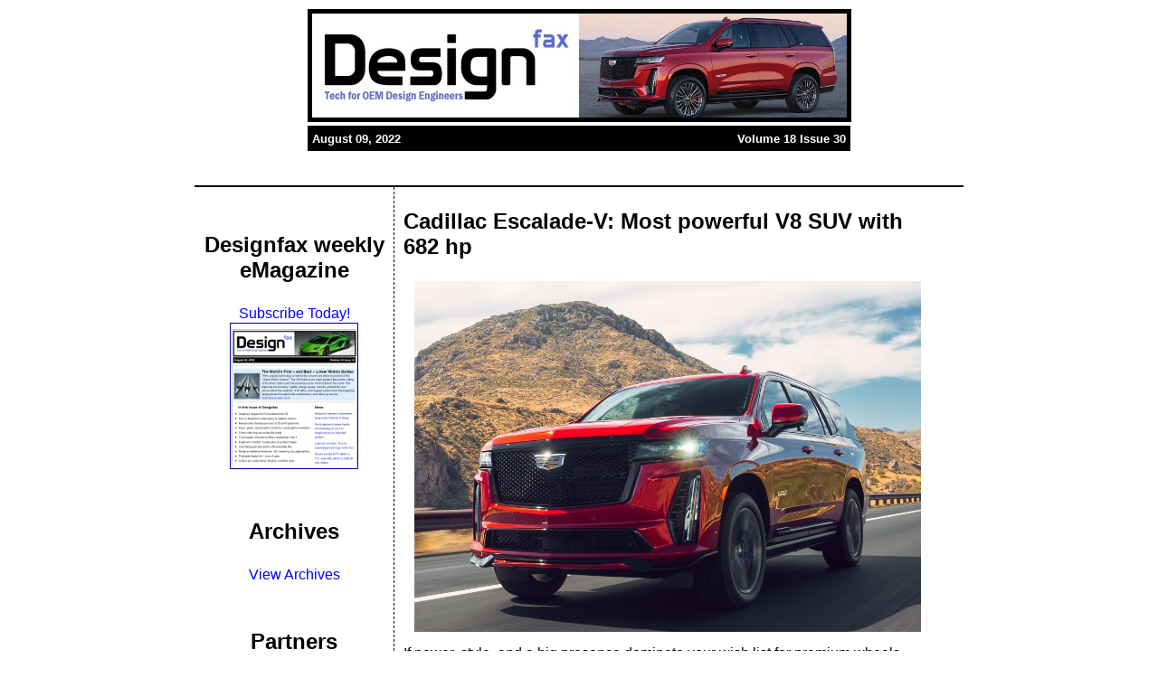

--- FILE ---
content_type: text/html; charset=UTF-8
request_url: https://www.designfax.net/cms/dfx/opens/article-view-dfx.php?nid=4&bid=1245&aid=12187&et=featurearticle&pn=04
body_size: 16059
content:
<!DOCTYPE html PUBLIC "-//W3C//DTD HTML 4.01//EN" "http://www.w3.org/TR/html4/strict.dtd">
<html>
<head>
<meta http-equiv="content-type" content="text/html; charset=ISO-8859-1">
<script type="text/javascript" src="js.js"></script>
<meta name="keywords" content="keywords">
<meta name="description" content="descriptions">
<link rel="SHORTCUT ICON" href="favicon.ico">
<title>Designfax &#8211; Technology for OEM Design Engineers</title>
<style type="text/css">
body {margin:0px;padding:0px;font-family:sans-serif;background-color:#FFF;text-align:center;color:#000;font-size:100%;}/*7AD*/
.wrapper{text-align:left;}
h1{font-size:2em;color:#000;}
h2{font-size:1.75em;color:#000;}
h3{font-size:1.50em;color:#000;}
h4{font-size:1.25em;color:#000;}
h5{font-size:1em;color:#000;}
h6{font-size:.85em;color:#000;}
a{color:#00F;text-decoration:none;}
a:hover{color:#00F;text-decoration:none;}
a.dfx{color:#00F;text-decoration:none;}
a.dfx:hover{color:#00F;text-decoration:none;}
.captiondiv{}
.captiondivl{}
.captiondivr{}
.captionp{}
.author{}

table {border-collapse:collapse;border-spacing:0px;}
p{margin:0px 0px 10px 0px;padding:0px 0px 0px 0px;line-height:1.25em;}
img{margin:0px;padding:0px;border:0px solid #000;}
ul{display:block;margin:0px 0px 0px 20px;padding:2px;list-style-type:normal;}
ul.none{list-style-type:none;}
ul.disc{display:block;margin:0px 0px 0px 20px;padding:2px;list-style-type:disc;}
ul.square{display:block;margin:0px 0px 0px 20px;padding:2px;list-style-type:square;}
li{display:block;margin:0px;padding:0px 0px 5px 0px;display:list-item;}
li.none{margin-left:0px;}
sup {vertical-align: baseline;font-size: 0.8em;position: relative;top: -0.4em;}
sub {vertical-align: baseline;font-size: 0.8em;position: relative;bottom: -0.4em;}
.clear{clear:both;}
.clearleft{clear:left;}
.clearright{clear:right;}
.red{color:#900;font-weight:bold;}


/* COMPACT CAPTCHA WHITE 
https://allwebco-templates.com/support/script-simple-captcha.htm
added 072420 --Robert
*/

.capbox {
	background: #FFFFFF;
	border: #999999 0px solid;
	border-width: 2px 2px 2px 20px;
	box-sizing: border-box;
	-moz-box-sizing: border-box;
	-webkit-box-sizing: border-box;
	display: inline-block;
	padding: 5px 8px 5px 8px;
	border-radius: 4px 4px 4px 4px;
	}

.capbox-inner {
	font: bold 12px arial, sans-serif;
	color: #000000;
	background: transparent;
	margin: 0px auto 0px auto;
	padding: 3px 10px 5px 10px;
	border-radius: 4px;
	display: inline-block;
	vertical-align: middle;
	}

#CaptchaDiv {
	color: #000000;
	font: normal 25px Impact, Charcoal, arial, sans-serif;
	font-style: italic;
	text-align: center;
	vertical-align: middle;
	background: transparent;
	user-select: none;
	display: inline-block;
	padding: 3px 14px 3px 8px;
	margin-right: 4px;
	border-radius: 4px;
	}

#CaptchaInput {
	border: #000000 1px solid;
	margin: 3px 0px 1px 0px;
	width: 105px;
	}

</style>
</head>
<body><div class="wrapper">

<div style="border:0px solid #000;width:850px;margin:0px auto;padding:0px;"><div style="text-align:center;margin-bottom:10px;"></div>
<table align="center" width="600" cellpadding="0" cellspacing="0" border="0">
<tr>
<td colspan="2" width="600"><img src="https://www.designfax.net/cms/dfx/opens/enews/20220809DFX/Header2August9-2022.jpg"></td>
</tr>
</table>
<table align="center" width="600" cellpadding="5" cellspacing="0" border="0">
<tr>
<td bgcolor="#000000" width="300"><font size="2" color="#FFFFFF" face="sans-serif"><b>August 09, 2022</b></font></td>
<td bgcolor="#000000" width="300" align="right"><font size="2" color="#FFFFFF" face="sans-serif"><b>Volume 18 Issue 30</b></font></td>
</tr>
</table>

<div style="text-align:center;border-bottom:2px solid #000;padding:10px 10px 10px 0px;">&nbsp;</div><div style="float:left;width:220px;padding:0px 0px;text-align:center;">

		
		<div style="margin-top:5px;"></div>

		<div style="margin-top:50px;">
					
			<h3>Designfax weekly eMagazine</h3>
			<p><a href="../subscribe.php">Subscribe Today!</a><br><a href="../subscribe.php"><img src="https://www.designfax.net/cms/dfx/opens/images/dfx-sample.jpg" alt="image of Designfax newsletter" style="border:1px solid #009;"></a></p>
		</div>
<!--
		<div style="margin-top:50px;">
			<h3>Buyers Guide</h3>
			<p><a href="https://www.designfaxbuyersguide.com/" target="_blank"><img src="https://www.designfax.net/cms/dfx/opens/images/dfx-buyersguide.gif"></a></p>
		</div>
-->
		<div style="margin-top:50px;">
			<h3>Archives</h3>
			<p><a href="../archives.php">View Archives</a></p>
		</div>

		<div style="margin-top:50px;">
			<h3>Partners</h3>
			<p><a href="https://www.manufacturingcenter.com/" target="_blank">Manufacturing Center</a><br><span style="font-size:.8em;">Product Spotlight</span></p>
			<p><a href="https://www.modernapplicationsnews.com/" target="_blank">Modern Applications News</a><br><span style="font-size:.8em;">Metalworking Ideas For<br>Today's Job Shops</span></p>
			<p><a href="https://www.toolingandproduction.com/" target="_blank">Tooling and Production</a><br><span style="font-size:.8em;">Strategies for large<br>metalworking plants</span></p>
		</div>


		</div>


		<div style="float:left;width:600px;"><!-- start rightside --><div style="border-left:1px dashed #000;padding:0px 5px 0px 10px;float:left;width:728;"><!-- begin main body area -->
<h3>Cadillac Escalade-V: Most powerful V8 SUV with 682 hp</h3>
<p><center><img style="text-align:center;" src="https://www.designfax.net/cms/dfx/opens/enews/20220809DFX/EscaladeV560G.jpg"></center></p>

<p>If power, style, and a big presence dominate your wish list for premium wheels, then Cadillac's 2023 Escalade-V has all the bases covered. The first-ever Cadillac V-Series SUV boasts a supercharged 6.2-liter V8 engine rated at 682 hp, and as a total package it's got class written all over it.</p>

<p>Standard performance elements include a 10-speed automatic transmission calibrated for Escalade-V, a full-time active all-wheel-drive system, and exclusive suspension hardware and software calibrations. An Escalade-V ESV (Escalade Stretch Vehicle) version is also available.</p>

<p><center><img style="text-align:center;" src="https://www.designfax.net/cms/dfx/opens/enews/20220809DFX/EscaladeV560B.jpg"></center></p>

<p>With the supercharged engine and the full-time active all-wheel drive system to enhance traction, Cadillac estimates the Escalade-V to do 0- to 60-mph sprints in under 4.4 sec. Initial GM testing pegged a quarter-mile time of 12.74 sec at 110 mph. That's pretty fast for a full-size SUV.  The all-wheel drive system varies the torque split depending on conditions, but some torque is always directed to the front wheels.</p>

<p>Rated at a GM-estimated 682 hp at 6,000 engine rpm and 653 lb-ft of torque at 4,400 engine rpm, the Escalade-V's 6.2-L hand-built supercharged and intercooled engine builds on a legacy of supercharged V8 engines offered in Cadillac V-Series models: the second- and third-generation CTS-V models, the XLR-V, and, most recently, the CT5-V Blackwing.</p>

<p><center><img style="text-align:center;" src="https://www.designfax.net/cms/dfx/opens/enews/20220809DFX/EscaladeV560A.jpg"></center></p>

<p><center><img style="text-align:center;" src="https://www.designfax.net/cms/dfx/opens/enews/20220809DFX/EscaladeV560C.jpg"></center></p>

<p><center><img style="text-align:center;" src="https://www.designfax.net/cms/dfx/opens/enews/20220809DFX/EscaladeV560D.jpg"></center></p>

<p>The Escalade-V's engine shares architectural similarities with the CT5-V Blackwing's supercharged V8, but it features a larger, 2.65-L R2650 TVS supercharger that Cadillac says helps overcome the higher inlet and exhaust restrictions on the full-size SUV application. It spins at up to 13,500 rpm to produce approximately 10 lb of boost and has an electronically controlled bypass valve for optimal drivability. The supercharger's unique four-lobe rotors are designed to broaden the engine's power band, with great low-end torque production and strong high-rpm power.</p>

<p><center><img style="text-align:center;" src="https://www.designfax.net/cms/dfx/opens/enews/20220809DFX/EscaladeV560M.jpg"></center></p>

<p>The rest of the engine is designed to support the high output and the greater cylinder pressures that come with forced induction, including a durable forged-steel crankshaft, forged steel connecting rods, and forged aluminum pistons. The aluminum cylinder heads are stronger and handle heat better than conventional castings. The heads also feature lightweight titanium intake valves.</p>

<p><center><img style="text-align:center;" src="https://www.designfax.net/cms/dfx/opens/enews/20220809DFX/EscaladeV560E.jpg"></center></p>

<p><center><img style="text-align:center;" src="https://www.designfax.net/cms/dfx/opens/enews/20220809DFX/EscaladeV560N.jpg"></center></p>

<p><center><img style="text-align:center;" src="https://www.designfax.net/cms/dfx/opens/enews/20220809DFX/EscaladeV560F.jpg"></center></p>

<p>Standard Magnetic Ride Control 4.0, Air Ride Adaptive Suspension, and exclusive Escalade-V suspension hardware add to the Escalade-V's responsive driving experience. The Air Ride Adaptive Suspension four-corner air springs feature specific, stiff rear air springs. The electronically controlled system also features unique damper hardware tuning and software calibrations, which help make the most of the Escalade-V's four-wheel independent suspension. </p>

<p><iframe width="560" height="315" src="https://www.youtube.com/embed/NnuiielavrU" title="YouTube video player" frameborder="0" allow="accelerometer; autoplay; clipboard-write; encrypted-media; gyroscope; picture-in-picture" allowfullscreen></iframe></p>

<p>The electronic limited-slip differential improves handling and helps to maximize traction. An exclusive V-Mode lets drivers tailor their preferred performance-driving mode, and it also automatically lowers the ride height by nearly 0.8 in. (20 mm). The Launch Control function is available via V-Mode, too, providing optimal acceleration runs from a stop.</p>

<p>On the exterior, unique front and rear fascias cast a distinctive look, along with Cadillac's signature Sport mesh grille. The rear fascia incorporates openings for a quad exhaust outlet. Uniquely styled 22-in. wheels are also part of the V-Series package.</p>

<p>Inside, the cabin's appointments build on the Escalade's Platinum trim interior, offered in Black or Dark Auburn, with Zebra Wood accents. Standard features include semi-aniline leather on all three rows, with front seats featuring power massage and a heated steering wheel.</p>

<p><center><img style="text-align:center;" src="https://www.designfax.net/cms/dfx/opens/enews/20220809DFX/EscaladeV560H.jpg"></center></p>

<p><center><img style="text-align:center;" src="https://www.designfax.net/cms/dfx/opens/enews/20220809DFX/EscaladeV560I.jpg"></center></p>

<p><center><img style="text-align:center;" src="https://www.designfax.net/cms/dfx/opens/enews/20220809DFX/EscaladeV560J.jpg"></center></p>

<p><center><img style="text-align:center;" src="https://www.designfax.net/cms/dfx/opens/enews/20220809DFX/EscaladeV560K.jpg"></center></p>

<p><center><img style="text-align:center;" src="https://www.designfax.net/cms/dfx/opens/enews/20220809DFX/EscaladeV560L.jpg"></center></p>

<p>For the driver, standard is a curved OLED with 38 in. of total diagonal display and twice the pixel density of a 4K TV. An Augmented Reality feature projects a live image of what is in front of the vehicle on the 14.2-in.-diagonal center cluster display. When a navigational route is active, the system will overlay directional information on the display. </p>

<p>Also standard is an AKG Studio Reference 36-speaker audio system with 3D Surround, Navigation Rendering, and more. </p>

<p><iframe width="560" height="315" src="https://www.youtube.com/embed/VjwGRmR41R4" title="YouTube video player" frameborder="0" allow="accelerometer; autoplay; clipboard-write; encrypted-media; gyroscope; picture-in-picture" allowfullscreen></iframe></p>

<p>Super Cruise hands-free driver-assistance technology, including trailering and automatic lane change capabilities, is also available.</p>

<p>The 2023 Escalade-V goes on sale late this summer, with a starting MSRP of $149,990. Learn more at <a href="https://www.cadillac.com/suvs/escalade" target="_blank" class="dfx">cadillac.com/suvs/escalade</a>.</p>

<p><center><img style="text-align:center;" src="https://www.designfax.net/cms/dfx/opens/enews/20220809DFX/EscaladeV560O.jpg"></center></p>

<p>Source: Cadillac</p>

<p>Published August 2022</p>


<div style="clear:both;padding-top:5px;border-top:1px solid #CCC;"></div>
<h3>Rate this article</h3>
<form name="ratearticle" method="post" action="../feedbackForm.php"  onsubmit="return checkform(this);" >
<p style="">[Cadillac Escalade-V: Most powerful V8 SUV with 682 hp]</p>
<p style=""><input type="radio" name="rating" value="3" checked="checked"> Very interesting, with information I can use<br>
<input type="radio" name="rating" value="2"> Interesting, with information I may use<br>
<input type="radio" name="rating" value="1"> Interesting, but not applicable to my operation<br>
<input type="radio" name="rating" value="0"> Not interesting or inaccurate </p>
<p style="">E-mail Address <b>(required)</b>:<br><input type="text" name="email" size="50" maxlength="255"></p>
<p style="">Comments:<br><textarea name="comments" cols="40" rows="10"></textarea><input type="hidden" name="title" value="Cadillac Escalade-V: Most powerful V8 SUV with 682 hp"></p>


<!-- START CAPTCHA -->
<br>
<div class="capbox">

<div id="CaptchaDiv"></div>

<div class="capbox-inner">
Type the number:<br>

<input type="hidden" id="txtCaptcha">
<input type="text" name="CaptchaInput" id="CaptchaInput" size="15"><br>

</div>
</div>
<br><br>
<!-- END CAPTCHA -->



<p style=""><input type="submit" value="Submit""></p>
</form>

<!-- Start CAPTCHA handler -->

<script type="text/javascript">

// Captcha Script

function checkform(theform){
var why = "";

if(theform.CaptchaInput.value == ""){
why += "Please Enter CAPTCHA Code.";
}
if(theform.CaptchaInput.value != ""){
if(ValidCaptcha(theform.CaptchaInput.value) == false){
why += "The CAPTCHA Code Does Not Match.";
}
}
if(why != ""){
alert(why);
return false;
}
}

var a = Math.ceil(Math.random() * 9)+ '';
var b = Math.ceil(Math.random() * 9)+ '';
var c = Math.ceil(Math.random() * 9)+ '';
var d = Math.ceil(Math.random() * 9)+ '';
var e = Math.ceil(Math.random() * 9)+ '';

var code = a + b + c + d + e;
document.getElementById("txtCaptcha").value = code;
document.getElementById("CaptchaDiv").innerHTML = code;

// Validate input against the generated number
function ValidCaptcha(){
var str1 = removeSpaces(document.getElementById('txtCaptcha').value);
var str2 = removeSpaces(document.getElementById('CaptchaInput').value);
if (str1 == str2){
return true;
}else{
return false;
}
}

// Remove the spaces from the entered and generated code
function removeSpaces(string){
return string.split(' ').join('');
}
</script>


<!-- END CAPTCHA handler -->


<div class="clear"></div></div><!-- end stories --></div><!-- end right side -->

<!-- begin footer --><div class="clear"></div><div style="width:850px;padding:10px 0px;background-color:#000;margin:0px;font-size:.8em;text-align:center;color:#FFF;">Copyright &copy; 2022 by Nelson Publishing, Inc. All rights reserved. Reproduction Prohibited. <br>View our terms of use and <a href="http://nelsonpub.com/new_nelson/privacy_frame.htm" style="color:#FFF;">privacy policy</a></div><!-- end footer --></div>

</div>

</body>
<script type="text/javascript">

  var _gaq = _gaq || [];
  _gaq.push(['_setAccount', 'UA-33598156-1']);
  _gaq.push(['_setDomainName', 'nelsonpub.com'])
  _gaq.push(['_setAllowLinker', true]);
  _gaq.push(['_trackPageview']);

  (function() {
    var ga = document.createElement('script'); ga.type = 'text/javascript'; ga.async = true;
    ga.src = ('https:' == document.location.protocol ? 'https://ssl' : 'http://www') + '.google-analytics.com/ga.js';
    var s = document.getElementsByTagName('script')[0]; s.parentNode.insertBefore(ga, s);
  })();

</script>
</html>

